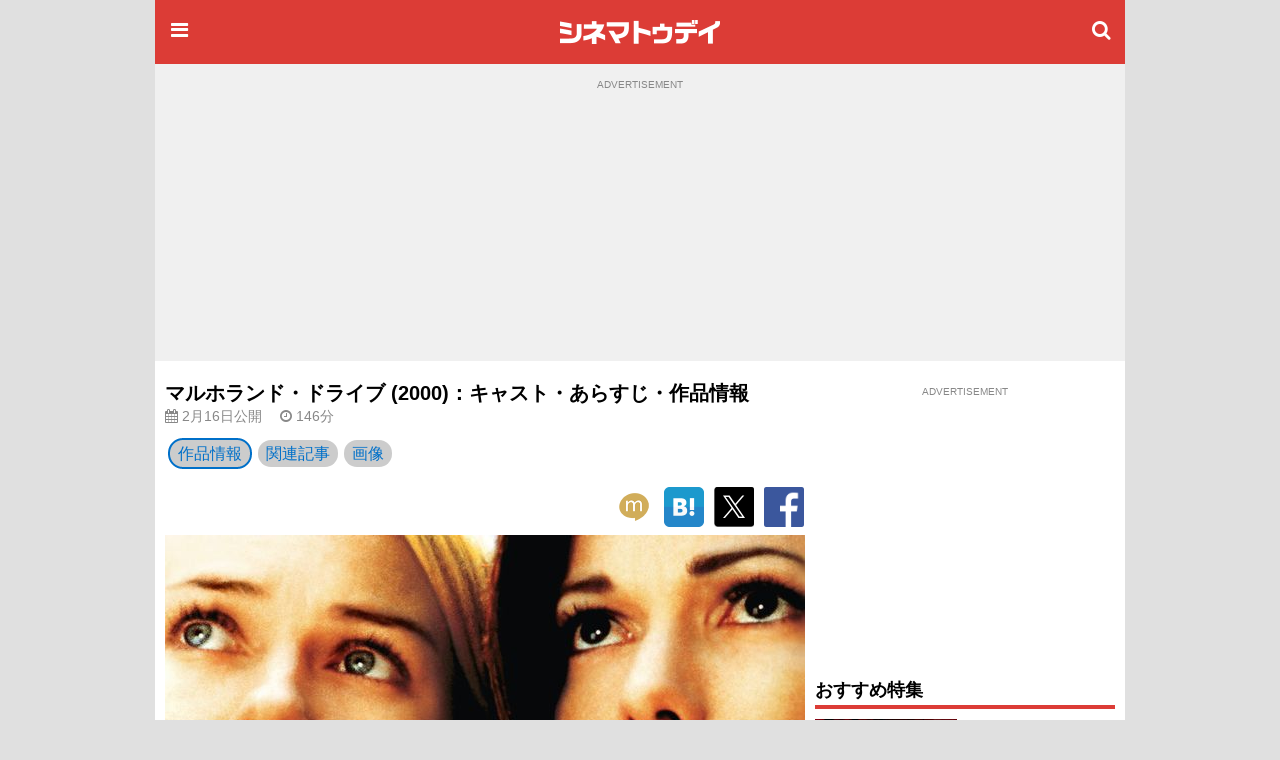

--- FILE ---
content_type: text/html; charset=utf-8
request_url: https://www.google.com/recaptcha/api2/aframe
body_size: 183
content:
<!DOCTYPE HTML><html><head><meta http-equiv="content-type" content="text/html; charset=UTF-8"></head><body><script nonce="DCc8ZFs2QbyjJXELScn-SQ">/** Anti-fraud and anti-abuse applications only. See google.com/recaptcha */ try{var clients={'sodar':'https://pagead2.googlesyndication.com/pagead/sodar?'};window.addEventListener("message",function(a){try{if(a.source===window.parent){var b=JSON.parse(a.data);var c=clients[b['id']];if(c){var d=document.createElement('img');d.src=c+b['params']+'&rc='+(localStorage.getItem("rc::a")?sessionStorage.getItem("rc::b"):"");window.document.body.appendChild(d);sessionStorage.setItem("rc::e",parseInt(sessionStorage.getItem("rc::e")||0)+1);localStorage.setItem("rc::h",'1768643092113');}}}catch(b){}});window.parent.postMessage("_grecaptcha_ready", "*");}catch(b){}</script></body></html>

--- FILE ---
content_type: text/javascript; charset=utf-8
request_url: https://secure.cinematoday.jp/api/v1.0/messages/breaking_news?limit=1&callback=jQuery2200564361462877506_1768643087918&_=1768643087919
body_size: 88
content:
/**/ typeof jQuery2200564361462877506_1768643087918 === 'function' && jQuery2200564361462877506_1768643087918({"messages":[{"published":"2025-06-25T22:14:22.004Z","id":"1750889662004"}]});

--- FILE ---
content_type: application/javascript; charset=utf-8
request_url: https://fundingchoicesmessages.google.com/f/AGSKWxWLrNnZfxM4b0W8KGxdm_AgvxO9cpyJ69z-e03AhIrR2cW8nqFzm2LIOLJwwhk59QrH451Vw5U82ObdDjxk388evjaoDQjJPwPRDt5fUz538xLdc75VlxoJT7atjiBhXrBey90MH395eBPUXuATDJZ7XYWEA8InTbS4VgEVRD4vpyei7hLhp_SB607j/_/images/ads-_468x60__ad_head._120_60._dfp.php?
body_size: -1289
content:
window['4837feed-4dca-4e77-9b61-f8a9d308d50c'] = true;